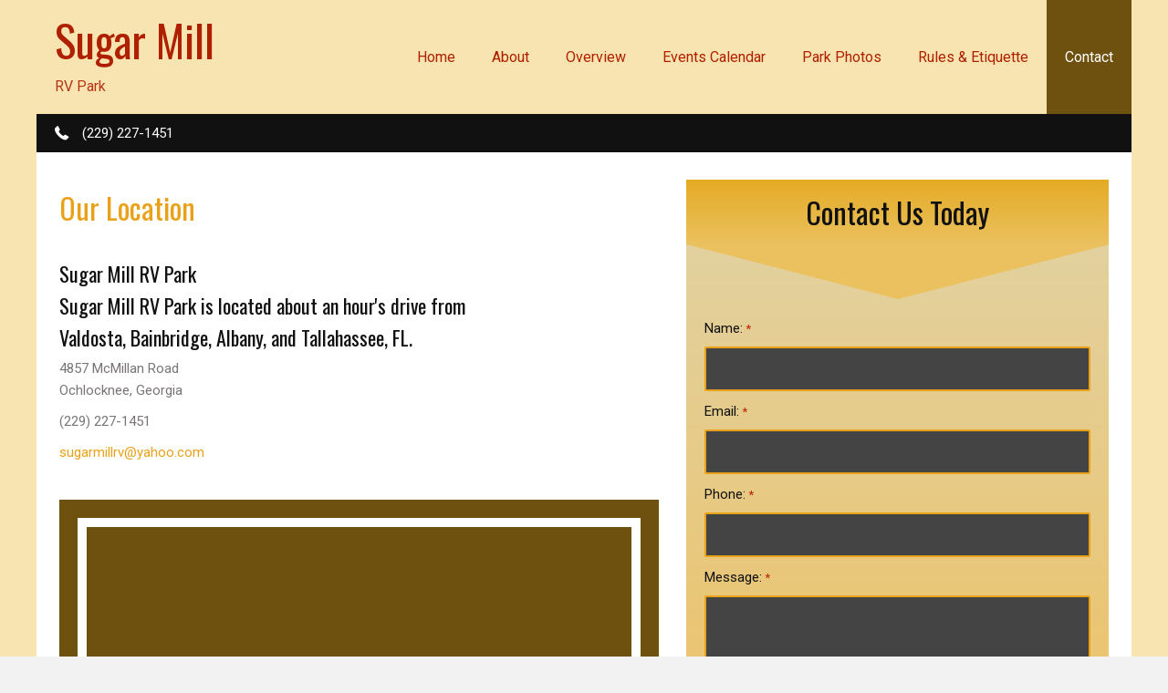

--- FILE ---
content_type: text/html; charset=UTF-8
request_url: https://sugarmillrvcampground.com/contact/
body_size: 17285
content:
<!DOCTYPE html>
<html lang="en-US">
<head>
<meta charset="UTF-8" />
<meta name='viewport' content='width=device-width, initial-scale=1.0' />
<meta http-equiv='X-UA-Compatible' content='IE=edge' />
<link rel="profile" href="https://gmpg.org/xfn/11" />
<meta name='robots' content='index, follow, max-image-preview:large, max-snippet:-1, max-video-preview:-1' />
	<style>img:is([sizes="auto" i], [sizes^="auto," i]) { contain-intrinsic-size: 3000px 1500px }</style>
	
	<!-- This site is optimized with the Yoast SEO plugin v26.7 - https://yoast.com/wordpress/plugins/seo/ -->
	<title>Contact | RV Campgrounds Sugar Mill RV Park</title>
	<meta name="description" content="Turn to us at Sugar Mill RV Park in Ochlocknee, GA if you want to have a great time with your friends and family." />
	<link rel="canonical" href="https://sugarmillrvcampground.com/contact/" />
	<meta property="og:locale" content="en_US" />
	<meta property="og:type" content="article" />
	<meta property="og:title" content="Contact | RV Campgrounds Sugar Mill RV Park" />
	<meta property="og:description" content="Turn to us at Sugar Mill RV Park in Ochlocknee, GA if you want to have a great time with your friends and family." />
	<meta property="og:url" content="https://sugarmillrvcampground.com/contact/" />
	<meta property="og:site_name" content="Sugar Mill RV Park" />
	<meta property="article:modified_time" content="2021-11-01T16:37:24+00:00" />
	<meta name="twitter:card" content="summary_large_image" />
	<script type="application/ld+json" class="yoast-schema-graph">{"@context":"https://schema.org","@graph":[{"@type":"WebPage","@id":"https://sugarmillrvcampground.com/contact/","url":"https://sugarmillrvcampground.com/contact/","name":"Contact | RV Campgrounds Sugar Mill RV Park","isPartOf":{"@id":"https://sugarmillrvcampground.com/#website"},"datePublished":"2021-10-25T19:07:28+00:00","dateModified":"2021-11-01T16:37:24+00:00","description":"Turn to us at Sugar Mill RV Park in Ochlocknee, GA if you want to have a great time with your friends and family.","breadcrumb":{"@id":"https://sugarmillrvcampground.com/contact/#breadcrumb"},"inLanguage":"en-US","potentialAction":[{"@type":"ReadAction","target":["https://sugarmillrvcampground.com/contact/"]}]},{"@type":"BreadcrumbList","@id":"https://sugarmillrvcampground.com/contact/#breadcrumb","itemListElement":[{"@type":"ListItem","position":1,"name":"Home","item":"https://sugarmillrvcampground.com/"},{"@type":"ListItem","position":2,"name":"Contact"}]},{"@type":"WebSite","@id":"https://sugarmillrvcampground.com/#website","url":"https://sugarmillrvcampground.com/","name":"Sugar Mill RV Park","description":"South Georgia&#039;s Finest and Friendliest.","potentialAction":[{"@type":"SearchAction","target":{"@type":"EntryPoint","urlTemplate":"https://sugarmillrvcampground.com/?s={search_term_string}"},"query-input":{"@type":"PropertyValueSpecification","valueRequired":true,"valueName":"search_term_string"}}],"inLanguage":"en-US"}]}</script>
	<!-- / Yoast SEO plugin. -->


<link rel='dns-prefetch' href='//cdnjs.cloudflare.com' />
<link rel='dns-prefetch' href='//fonts.googleapis.com' />
<link href='https://fonts.gstatic.com' crossorigin rel='preconnect' />
<link rel="alternate" type="application/rss+xml" title="Sugar Mill RV Park &raquo; Feed" href="https://sugarmillrvcampground.com/feed/" />
<link rel="alternate" type="application/rss+xml" title="Sugar Mill RV Park &raquo; Comments Feed" href="https://sugarmillrvcampground.com/comments/feed/" />
<link rel="preload" href="https://cdnjs.cloudflare.com/ajax/libs/foundicons/3.0.0/foundation-icons.woff" as="font" type="font/woff2" crossorigin="anonymous">
		<style>
			.lazyload,
			.lazyloading {
				max-width: 100%;
			}
		</style>
		<script>
window._wpemojiSettings = {"baseUrl":"https:\/\/s.w.org\/images\/core\/emoji\/16.0.1\/72x72\/","ext":".png","svgUrl":"https:\/\/s.w.org\/images\/core\/emoji\/16.0.1\/svg\/","svgExt":".svg","source":{"concatemoji":"https:\/\/sugarmillrvcampground.com\/wp-includes\/js\/wp-emoji-release.min.js?ver=6.8.3"}};
/*! This file is auto-generated */
!function(s,n){var o,i,e;function c(e){try{var t={supportTests:e,timestamp:(new Date).valueOf()};sessionStorage.setItem(o,JSON.stringify(t))}catch(e){}}function p(e,t,n){e.clearRect(0,0,e.canvas.width,e.canvas.height),e.fillText(t,0,0);var t=new Uint32Array(e.getImageData(0,0,e.canvas.width,e.canvas.height).data),a=(e.clearRect(0,0,e.canvas.width,e.canvas.height),e.fillText(n,0,0),new Uint32Array(e.getImageData(0,0,e.canvas.width,e.canvas.height).data));return t.every(function(e,t){return e===a[t]})}function u(e,t){e.clearRect(0,0,e.canvas.width,e.canvas.height),e.fillText(t,0,0);for(var n=e.getImageData(16,16,1,1),a=0;a<n.data.length;a++)if(0!==n.data[a])return!1;return!0}function f(e,t,n,a){switch(t){case"flag":return n(e,"\ud83c\udff3\ufe0f\u200d\u26a7\ufe0f","\ud83c\udff3\ufe0f\u200b\u26a7\ufe0f")?!1:!n(e,"\ud83c\udde8\ud83c\uddf6","\ud83c\udde8\u200b\ud83c\uddf6")&&!n(e,"\ud83c\udff4\udb40\udc67\udb40\udc62\udb40\udc65\udb40\udc6e\udb40\udc67\udb40\udc7f","\ud83c\udff4\u200b\udb40\udc67\u200b\udb40\udc62\u200b\udb40\udc65\u200b\udb40\udc6e\u200b\udb40\udc67\u200b\udb40\udc7f");case"emoji":return!a(e,"\ud83e\udedf")}return!1}function g(e,t,n,a){var r="undefined"!=typeof WorkerGlobalScope&&self instanceof WorkerGlobalScope?new OffscreenCanvas(300,150):s.createElement("canvas"),o=r.getContext("2d",{willReadFrequently:!0}),i=(o.textBaseline="top",o.font="600 32px Arial",{});return e.forEach(function(e){i[e]=t(o,e,n,a)}),i}function t(e){var t=s.createElement("script");t.src=e,t.defer=!0,s.head.appendChild(t)}"undefined"!=typeof Promise&&(o="wpEmojiSettingsSupports",i=["flag","emoji"],n.supports={everything:!0,everythingExceptFlag:!0},e=new Promise(function(e){s.addEventListener("DOMContentLoaded",e,{once:!0})}),new Promise(function(t){var n=function(){try{var e=JSON.parse(sessionStorage.getItem(o));if("object"==typeof e&&"number"==typeof e.timestamp&&(new Date).valueOf()<e.timestamp+604800&&"object"==typeof e.supportTests)return e.supportTests}catch(e){}return null}();if(!n){if("undefined"!=typeof Worker&&"undefined"!=typeof OffscreenCanvas&&"undefined"!=typeof URL&&URL.createObjectURL&&"undefined"!=typeof Blob)try{var e="postMessage("+g.toString()+"("+[JSON.stringify(i),f.toString(),p.toString(),u.toString()].join(",")+"));",a=new Blob([e],{type:"text/javascript"}),r=new Worker(URL.createObjectURL(a),{name:"wpTestEmojiSupports"});return void(r.onmessage=function(e){c(n=e.data),r.terminate(),t(n)})}catch(e){}c(n=g(i,f,p,u))}t(n)}).then(function(e){for(var t in e)n.supports[t]=e[t],n.supports.everything=n.supports.everything&&n.supports[t],"flag"!==t&&(n.supports.everythingExceptFlag=n.supports.everythingExceptFlag&&n.supports[t]);n.supports.everythingExceptFlag=n.supports.everythingExceptFlag&&!n.supports.flag,n.DOMReady=!1,n.readyCallback=function(){n.DOMReady=!0}}).then(function(){return e}).then(function(){var e;n.supports.everything||(n.readyCallback(),(e=n.source||{}).concatemoji?t(e.concatemoji):e.wpemoji&&e.twemoji&&(t(e.twemoji),t(e.wpemoji)))}))}((window,document),window._wpemojiSettings);
</script>
<style id='wp-emoji-styles-inline-css'>

	img.wp-smiley, img.emoji {
		display: inline !important;
		border: none !important;
		box-shadow: none !important;
		height: 1em !important;
		width: 1em !important;
		margin: 0 0.07em !important;
		vertical-align: -0.1em !important;
		background: none !important;
		padding: 0 !important;
	}
</style>
<link rel='stylesheet' id='wp-block-library-css' href='https://sugarmillrvcampground.com/wp-includes/css/dist/block-library/style.min.css?ver=6.8.3' media='all' />
<style id='wp-block-library-theme-inline-css'>
.wp-block-audio :where(figcaption){color:#555;font-size:13px;text-align:center}.is-dark-theme .wp-block-audio :where(figcaption){color:#ffffffa6}.wp-block-audio{margin:0 0 1em}.wp-block-code{border:1px solid #ccc;border-radius:4px;font-family:Menlo,Consolas,monaco,monospace;padding:.8em 1em}.wp-block-embed :where(figcaption){color:#555;font-size:13px;text-align:center}.is-dark-theme .wp-block-embed :where(figcaption){color:#ffffffa6}.wp-block-embed{margin:0 0 1em}.blocks-gallery-caption{color:#555;font-size:13px;text-align:center}.is-dark-theme .blocks-gallery-caption{color:#ffffffa6}:root :where(.wp-block-image figcaption){color:#555;font-size:13px;text-align:center}.is-dark-theme :root :where(.wp-block-image figcaption){color:#ffffffa6}.wp-block-image{margin:0 0 1em}.wp-block-pullquote{border-bottom:4px solid;border-top:4px solid;color:currentColor;margin-bottom:1.75em}.wp-block-pullquote cite,.wp-block-pullquote footer,.wp-block-pullquote__citation{color:currentColor;font-size:.8125em;font-style:normal;text-transform:uppercase}.wp-block-quote{border-left:.25em solid;margin:0 0 1.75em;padding-left:1em}.wp-block-quote cite,.wp-block-quote footer{color:currentColor;font-size:.8125em;font-style:normal;position:relative}.wp-block-quote:where(.has-text-align-right){border-left:none;border-right:.25em solid;padding-left:0;padding-right:1em}.wp-block-quote:where(.has-text-align-center){border:none;padding-left:0}.wp-block-quote.is-large,.wp-block-quote.is-style-large,.wp-block-quote:where(.is-style-plain){border:none}.wp-block-search .wp-block-search__label{font-weight:700}.wp-block-search__button{border:1px solid #ccc;padding:.375em .625em}:where(.wp-block-group.has-background){padding:1.25em 2.375em}.wp-block-separator.has-css-opacity{opacity:.4}.wp-block-separator{border:none;border-bottom:2px solid;margin-left:auto;margin-right:auto}.wp-block-separator.has-alpha-channel-opacity{opacity:1}.wp-block-separator:not(.is-style-wide):not(.is-style-dots){width:100px}.wp-block-separator.has-background:not(.is-style-dots){border-bottom:none;height:1px}.wp-block-separator.has-background:not(.is-style-wide):not(.is-style-dots){height:2px}.wp-block-table{margin:0 0 1em}.wp-block-table td,.wp-block-table th{word-break:normal}.wp-block-table :where(figcaption){color:#555;font-size:13px;text-align:center}.is-dark-theme .wp-block-table :where(figcaption){color:#ffffffa6}.wp-block-video :where(figcaption){color:#555;font-size:13px;text-align:center}.is-dark-theme .wp-block-video :where(figcaption){color:#ffffffa6}.wp-block-video{margin:0 0 1em}:root :where(.wp-block-template-part.has-background){margin-bottom:0;margin-top:0;padding:1.25em 2.375em}
</style>
<style id='classic-theme-styles-inline-css'>
/*! This file is auto-generated */
.wp-block-button__link{color:#fff;background-color:#32373c;border-radius:9999px;box-shadow:none;text-decoration:none;padding:calc(.667em + 2px) calc(1.333em + 2px);font-size:1.125em}.wp-block-file__button{background:#32373c;color:#fff;text-decoration:none}
</style>
<style id='global-styles-inline-css'>
:root{--wp--preset--aspect-ratio--square: 1;--wp--preset--aspect-ratio--4-3: 4/3;--wp--preset--aspect-ratio--3-4: 3/4;--wp--preset--aspect-ratio--3-2: 3/2;--wp--preset--aspect-ratio--2-3: 2/3;--wp--preset--aspect-ratio--16-9: 16/9;--wp--preset--aspect-ratio--9-16: 9/16;--wp--preset--color--black: #000000;--wp--preset--color--cyan-bluish-gray: #abb8c3;--wp--preset--color--white: #ffffff;--wp--preset--color--pale-pink: #f78da7;--wp--preset--color--vivid-red: #cf2e2e;--wp--preset--color--luminous-vivid-orange: #ff6900;--wp--preset--color--luminous-vivid-amber: #fcb900;--wp--preset--color--light-green-cyan: #7bdcb5;--wp--preset--color--vivid-green-cyan: #00d084;--wp--preset--color--pale-cyan-blue: #8ed1fc;--wp--preset--color--vivid-cyan-blue: #0693e3;--wp--preset--color--vivid-purple: #9b51e0;--wp--preset--gradient--vivid-cyan-blue-to-vivid-purple: linear-gradient(135deg,rgba(6,147,227,1) 0%,rgb(155,81,224) 100%);--wp--preset--gradient--light-green-cyan-to-vivid-green-cyan: linear-gradient(135deg,rgb(122,220,180) 0%,rgb(0,208,130) 100%);--wp--preset--gradient--luminous-vivid-amber-to-luminous-vivid-orange: linear-gradient(135deg,rgba(252,185,0,1) 0%,rgba(255,105,0,1) 100%);--wp--preset--gradient--luminous-vivid-orange-to-vivid-red: linear-gradient(135deg,rgba(255,105,0,1) 0%,rgb(207,46,46) 100%);--wp--preset--gradient--very-light-gray-to-cyan-bluish-gray: linear-gradient(135deg,rgb(238,238,238) 0%,rgb(169,184,195) 100%);--wp--preset--gradient--cool-to-warm-spectrum: linear-gradient(135deg,rgb(74,234,220) 0%,rgb(151,120,209) 20%,rgb(207,42,186) 40%,rgb(238,44,130) 60%,rgb(251,105,98) 80%,rgb(254,248,76) 100%);--wp--preset--gradient--blush-light-purple: linear-gradient(135deg,rgb(255,206,236) 0%,rgb(152,150,240) 100%);--wp--preset--gradient--blush-bordeaux: linear-gradient(135deg,rgb(254,205,165) 0%,rgb(254,45,45) 50%,rgb(107,0,62) 100%);--wp--preset--gradient--luminous-dusk: linear-gradient(135deg,rgb(255,203,112) 0%,rgb(199,81,192) 50%,rgb(65,88,208) 100%);--wp--preset--gradient--pale-ocean: linear-gradient(135deg,rgb(255,245,203) 0%,rgb(182,227,212) 50%,rgb(51,167,181) 100%);--wp--preset--gradient--electric-grass: linear-gradient(135deg,rgb(202,248,128) 0%,rgb(113,206,126) 100%);--wp--preset--gradient--midnight: linear-gradient(135deg,rgb(2,3,129) 0%,rgb(40,116,252) 100%);--wp--preset--font-size--small: 13px;--wp--preset--font-size--medium: 20px;--wp--preset--font-size--large: 36px;--wp--preset--font-size--x-large: 42px;--wp--preset--spacing--20: 0.44rem;--wp--preset--spacing--30: 0.67rem;--wp--preset--spacing--40: 1rem;--wp--preset--spacing--50: 1.5rem;--wp--preset--spacing--60: 2.25rem;--wp--preset--spacing--70: 3.38rem;--wp--preset--spacing--80: 5.06rem;--wp--preset--shadow--natural: 6px 6px 9px rgba(0, 0, 0, 0.2);--wp--preset--shadow--deep: 12px 12px 50px rgba(0, 0, 0, 0.4);--wp--preset--shadow--sharp: 6px 6px 0px rgba(0, 0, 0, 0.2);--wp--preset--shadow--outlined: 6px 6px 0px -3px rgba(255, 255, 255, 1), 6px 6px rgba(0, 0, 0, 1);--wp--preset--shadow--crisp: 6px 6px 0px rgba(0, 0, 0, 1);}:where(.is-layout-flex){gap: 0.5em;}:where(.is-layout-grid){gap: 0.5em;}body .is-layout-flex{display: flex;}.is-layout-flex{flex-wrap: wrap;align-items: center;}.is-layout-flex > :is(*, div){margin: 0;}body .is-layout-grid{display: grid;}.is-layout-grid > :is(*, div){margin: 0;}:where(.wp-block-columns.is-layout-flex){gap: 2em;}:where(.wp-block-columns.is-layout-grid){gap: 2em;}:where(.wp-block-post-template.is-layout-flex){gap: 1.25em;}:where(.wp-block-post-template.is-layout-grid){gap: 1.25em;}.has-black-color{color: var(--wp--preset--color--black) !important;}.has-cyan-bluish-gray-color{color: var(--wp--preset--color--cyan-bluish-gray) !important;}.has-white-color{color: var(--wp--preset--color--white) !important;}.has-pale-pink-color{color: var(--wp--preset--color--pale-pink) !important;}.has-vivid-red-color{color: var(--wp--preset--color--vivid-red) !important;}.has-luminous-vivid-orange-color{color: var(--wp--preset--color--luminous-vivid-orange) !important;}.has-luminous-vivid-amber-color{color: var(--wp--preset--color--luminous-vivid-amber) !important;}.has-light-green-cyan-color{color: var(--wp--preset--color--light-green-cyan) !important;}.has-vivid-green-cyan-color{color: var(--wp--preset--color--vivid-green-cyan) !important;}.has-pale-cyan-blue-color{color: var(--wp--preset--color--pale-cyan-blue) !important;}.has-vivid-cyan-blue-color{color: var(--wp--preset--color--vivid-cyan-blue) !important;}.has-vivid-purple-color{color: var(--wp--preset--color--vivid-purple) !important;}.has-black-background-color{background-color: var(--wp--preset--color--black) !important;}.has-cyan-bluish-gray-background-color{background-color: var(--wp--preset--color--cyan-bluish-gray) !important;}.has-white-background-color{background-color: var(--wp--preset--color--white) !important;}.has-pale-pink-background-color{background-color: var(--wp--preset--color--pale-pink) !important;}.has-vivid-red-background-color{background-color: var(--wp--preset--color--vivid-red) !important;}.has-luminous-vivid-orange-background-color{background-color: var(--wp--preset--color--luminous-vivid-orange) !important;}.has-luminous-vivid-amber-background-color{background-color: var(--wp--preset--color--luminous-vivid-amber) !important;}.has-light-green-cyan-background-color{background-color: var(--wp--preset--color--light-green-cyan) !important;}.has-vivid-green-cyan-background-color{background-color: var(--wp--preset--color--vivid-green-cyan) !important;}.has-pale-cyan-blue-background-color{background-color: var(--wp--preset--color--pale-cyan-blue) !important;}.has-vivid-cyan-blue-background-color{background-color: var(--wp--preset--color--vivid-cyan-blue) !important;}.has-vivid-purple-background-color{background-color: var(--wp--preset--color--vivid-purple) !important;}.has-black-border-color{border-color: var(--wp--preset--color--black) !important;}.has-cyan-bluish-gray-border-color{border-color: var(--wp--preset--color--cyan-bluish-gray) !important;}.has-white-border-color{border-color: var(--wp--preset--color--white) !important;}.has-pale-pink-border-color{border-color: var(--wp--preset--color--pale-pink) !important;}.has-vivid-red-border-color{border-color: var(--wp--preset--color--vivid-red) !important;}.has-luminous-vivid-orange-border-color{border-color: var(--wp--preset--color--luminous-vivid-orange) !important;}.has-luminous-vivid-amber-border-color{border-color: var(--wp--preset--color--luminous-vivid-amber) !important;}.has-light-green-cyan-border-color{border-color: var(--wp--preset--color--light-green-cyan) !important;}.has-vivid-green-cyan-border-color{border-color: var(--wp--preset--color--vivid-green-cyan) !important;}.has-pale-cyan-blue-border-color{border-color: var(--wp--preset--color--pale-cyan-blue) !important;}.has-vivid-cyan-blue-border-color{border-color: var(--wp--preset--color--vivid-cyan-blue) !important;}.has-vivid-purple-border-color{border-color: var(--wp--preset--color--vivid-purple) !important;}.has-vivid-cyan-blue-to-vivid-purple-gradient-background{background: var(--wp--preset--gradient--vivid-cyan-blue-to-vivid-purple) !important;}.has-light-green-cyan-to-vivid-green-cyan-gradient-background{background: var(--wp--preset--gradient--light-green-cyan-to-vivid-green-cyan) !important;}.has-luminous-vivid-amber-to-luminous-vivid-orange-gradient-background{background: var(--wp--preset--gradient--luminous-vivid-amber-to-luminous-vivid-orange) !important;}.has-luminous-vivid-orange-to-vivid-red-gradient-background{background: var(--wp--preset--gradient--luminous-vivid-orange-to-vivid-red) !important;}.has-very-light-gray-to-cyan-bluish-gray-gradient-background{background: var(--wp--preset--gradient--very-light-gray-to-cyan-bluish-gray) !important;}.has-cool-to-warm-spectrum-gradient-background{background: var(--wp--preset--gradient--cool-to-warm-spectrum) !important;}.has-blush-light-purple-gradient-background{background: var(--wp--preset--gradient--blush-light-purple) !important;}.has-blush-bordeaux-gradient-background{background: var(--wp--preset--gradient--blush-bordeaux) !important;}.has-luminous-dusk-gradient-background{background: var(--wp--preset--gradient--luminous-dusk) !important;}.has-pale-ocean-gradient-background{background: var(--wp--preset--gradient--pale-ocean) !important;}.has-electric-grass-gradient-background{background: var(--wp--preset--gradient--electric-grass) !important;}.has-midnight-gradient-background{background: var(--wp--preset--gradient--midnight) !important;}.has-small-font-size{font-size: var(--wp--preset--font-size--small) !important;}.has-medium-font-size{font-size: var(--wp--preset--font-size--medium) !important;}.has-large-font-size{font-size: var(--wp--preset--font-size--large) !important;}.has-x-large-font-size{font-size: var(--wp--preset--font-size--x-large) !important;}
:where(.wp-block-post-template.is-layout-flex){gap: 1.25em;}:where(.wp-block-post-template.is-layout-grid){gap: 1.25em;}
:where(.wp-block-columns.is-layout-flex){gap: 2em;}:where(.wp-block-columns.is-layout-grid){gap: 2em;}
:root :where(.wp-block-pullquote){font-size: 1.5em;line-height: 1.6;}
</style>
<link rel='stylesheet' id='fl-builder-layout-24-css' href='https://sugarmillrvcampground.com/wp-content/uploads/bb-plugin/cache/24-layout.css?ver=879c30d62952f2799ba40de46b20559a' media='all' />
<link rel='stylesheet' id='wp-components-css' href='https://sugarmillrvcampground.com/wp-includes/css/dist/components/style.min.css?ver=6.8.3' media='all' />
<link rel='stylesheet' id='godaddy-styles-css' href='https://sugarmillrvcampground.com/wp-content/mu-plugins/vendor/wpex/godaddy-launch/includes/Dependencies/GoDaddy/Styles/build/latest.css?ver=2.0.2' media='all' />
<link rel='stylesheet' id='foundation-icons-css' href='https://cdnjs.cloudflare.com/ajax/libs/foundicons/3.0.0/foundation-icons.css?ver=2.5.3.1' media='all' />
<link rel='stylesheet' id='fl-builder-layout-bundle-c56b6f8b156cc9c7512e60c37999914b-css' href='https://sugarmillrvcampground.com/wp-content/uploads/bb-plugin/cache/c56b6f8b156cc9c7512e60c37999914b-layout-bundle.css?ver=2.5.3.1-1.4.1.2' media='all' />
<link rel='stylesheet' id='gd-core-css' href='https://sugarmillrvcampground.com/wp-content/plugins/pws-core/public/css/GD-cORe-public.css?ver=4.0.0' media='all' />
<link rel='stylesheet' id='font-awesome-5-css' href='https://sugarmillrvcampground.com/wp-content/plugins/bb-plugin/fonts/fontawesome/5.15.4/css/all.min.css?ver=2.5.3.1' media='all' />
<link rel='stylesheet' id='jquery-magnificpopup-css' href='https://sugarmillrvcampground.com/wp-content/plugins/bb-plugin/css/jquery.magnificpopup.min.css?ver=2.5.3.1' media='all' />
<link rel='stylesheet' id='base-css' href='https://sugarmillrvcampground.com/wp-content/themes/bb-theme/css/base.min.css?ver=1.7.11' media='all' />
<link rel='stylesheet' id='fl-automator-skin-css' href='https://sugarmillrvcampground.com/wp-content/uploads/bb-theme/skin-62719552bd427.css?ver=1.7.11' media='all' />
<link rel='stylesheet' id='pp-animate-css' href='https://sugarmillrvcampground.com/wp-content/plugins/bbpowerpack/assets/css/animate.min.css?ver=3.5.1' media='all' />
<link rel='stylesheet' id='fl-builder-google-fonts-d91b275ebc58d088395e00db0105c6ed-css' href='//fonts.googleapis.com/css?family=Roboto%3A400%2C300%2C700%7COswald%3A400&#038;ver=6.8.3' media='all' />
<script src="https://sugarmillrvcampground.com/wp-includes/js/jquery/jquery.min.js?ver=3.7.1" id="jquery-core-js"></script>
<script src="https://sugarmillrvcampground.com/wp-includes/js/jquery/jquery-migrate.min.js?ver=3.4.1" id="jquery-migrate-js"></script>
<script src="https://sugarmillrvcampground.com/wp-includes/js/imagesloaded.min.js?ver=6.8.3" id="imagesloaded-js"></script>
<script src="https://sugarmillrvcampground.com/wp-content/plugins/pws-core/public/js/GD-cORe-public.js?ver=4.0.0" id="gd-core-js"></script>
<script id="smush-lazy-load-js-before">
var smushLazyLoadOptions = {"autoResizingEnabled":false,"autoResizeOptions":{"precision":5,"skipAutoWidth":true}};
</script>
<script src="https://sugarmillrvcampground.com/wp-content/plugins/wp-smush-pro/app/assets/js/smush-lazy-load.min.js?ver=3.23.1" id="smush-lazy-load-js"></script>
<link rel="https://api.w.org/" href="https://sugarmillrvcampground.com/wp-json/" /><link rel="alternate" title="JSON" type="application/json" href="https://sugarmillrvcampground.com/wp-json/wp/v2/pages/24" /><link rel="EditURI" type="application/rsd+xml" title="RSD" href="https://sugarmillrvcampground.com/xmlrpc.php?rsd" />
<link rel='shortlink' href='https://sugarmillrvcampground.com/?p=24' />
<link rel="alternate" title="oEmbed (JSON)" type="application/json+oembed" href="https://sugarmillrvcampground.com/wp-json/oembed/1.0/embed?url=https%3A%2F%2Fsugarmillrvcampground.com%2Fcontact%2F" />
<link rel="alternate" title="oEmbed (XML)" type="text/xml+oembed" href="https://sugarmillrvcampground.com/wp-json/oembed/1.0/embed?url=https%3A%2F%2Fsugarmillrvcampground.com%2Fcontact%2F&#038;format=xml" />
		<script>
			var bb_powerpack = {
				ajaxurl: 'https://sugarmillrvcampground.com/wp-admin/admin-ajax.php'
			};
		</script>
				<script>
			document.documentElement.className = document.documentElement.className.replace('no-js', 'js');
		</script>
		<link rel="icon" href="https://sugarmillrvcampground.com/wp-content/uploads/2021/10/favico-150x150.png" sizes="32x32" />
<link rel="icon" href="https://sugarmillrvcampground.com/wp-content/uploads/2021/10/favico.png" sizes="192x192" />
<link rel="apple-touch-icon" href="https://sugarmillrvcampground.com/wp-content/uploads/2021/10/favico.png" />
<meta name="msapplication-TileImage" content="https://sugarmillrvcampground.com/wp-content/uploads/2021/10/favico.png" />
		<style id="wp-custom-css">
			/* Backup on Media Library - CSS Backup 11-2-21.txt */
.lb-code {display: inline-block;}.fl-builder-content {background-color: #f8e4b1;}.image_white-border_shadow .fl-photo-content {border: 5px #fff solid;-webkit-box-shadow: 0 2px 7px rgb(50 50 50 / 60%);-moz-box-shadow: 0 2px 7px rgba(50,50,50,0.6);box-shadow: 0 2px 7px rgb(50 50 50 / 60%);}img {image-rendering: -moz-crisp-edges;image-rendering: -o-crisp-edges;image-rendering: -webkit-optimize-contrast;image-rendering: optimize-contrast;-ms-interpolation-mode: nearest-neighbor;}.gform_wrapper textarea {resize: vertical;}.gform_required_legend {display: none;}.checkbox_email-updates label {font-weight: normal;color: #111111;}.checkbox_email-updates .gfield_checkbox {margin-top: -10px;}.for-more-info_gform .gform_button, .button_darker a:hover {background: #dc941b !important;background: -moz-linear-gradient(top,#dc941b 0,#986613 100%) !important;background: -webkit-gradient(linear,left top,left bottom,color-stop(0%,#dc941b),color-stop(100%,#986613)) !important;background: -webkit-linear-gradient(top,#dc941b 0,#986613 100%) !important;background: -o-linear-gradient(top,#dc941b 0,#986613 100%) !important;background: -ms-linear-gradient(top,#dc941b 0,#986613 100%) !important;background: linear-gradient(to bottom,#dc941b 0,#986613 100%) !important;border: 0px solid !important;}.for-more-info_gform .gform_button:hover, .button_darker a:hover {text-decoration: underline !important;}.for-more-info_gform .gform_fields {grid-row-gap: 10px !important;}@media screen and (min-width: 481px) {.home-h1_col {animation: homeHeadingTransition 0.6s ease-out;bottom: 0;right: 0;left: 0;position: absolute;z-index: 3;background-color: rgba(220,148,27,0.5);opacity: 1;}}@keyframes homeHeadingTransition {0% {opacity: 0.2;}100% {opacity: 1;}}.body-text_align_justify p {text-align: justify;}.push-item_above {margin-top: auto;}.push-item_above a:hover {background: -webkit-linear-gradient( 270deg, rgb(237,194,102) 0%, rgb(220,148,27) 100%) !important;background: -o-linear-gradient(270deg, rgb(237,194,102) 0%, rgb(220,148,27) 100%) !important;background: -ms-linear-gradient(270deg, rgb(237,194,102) 0%, rgb(220,148,27) 100%) !important;background: -moz-linear-gradient(270deg, rgb(237,194,102) 0%, rgb(220,148,27) 100%) !important;background: linear-gradient( 180deg, rgb(237,194,102) 0%, rgb(220,148,27) 100%) !important;border: 0px solid !important;}.push-item_above a:hover span {text-decoration: underline;}.for-more-info_heading h2 span {width: 100%;background: -moz-linear-gradient(top,rgba(228,171,36,1) 0,rgba(235,193,95,1) 100%);background: -webkit-gradient(linear,left top,left bottom,color-stop(0%,rgba(228,171,36,1)),color-stop(100%,rgba(235,193,95,1)));background: -webkit-linear-gradient(top,rgba(228,171,36,1) 0,rgba(235,193,95,1) 100%);background: -o-linear-gradient(top,rgba(228,171,36,1) 0,rgba(235,193,95,1) 100%);background: -ms-linear-gradient(top,rgba(228,171,36,1) 0,rgba(235,193,95,1) 100%);background: linear-gradient(to bottom,rgba(228,171,36,1) 0,rgba(235,193,95,1) 100%);}.for-more-info_heading:after {content: "";width: 0;height: 0;border-style: solid;border-width: 60px 158px 0px 158px;border-color: #EBC15F transparent transparent transparent;}.equalize_gallery_height .pp-gallery-img {height: 175px;-o-object-fit: cover;object-fit: cover;}.mail-contact_hover:hover {text-decoration: underline !important;}.contact-us-today_shape:after {border-width: 60px 232px 0px 232px;}@media screen and (min-width: 769px) {.header_nav-menu a {height: 100vh;display: flex;max-height: 125px;justify-content: center;flex-direction: column;}}@media only screen and (max-width: 1440px) and (min-width: 769px) {}@media only screen and (max-width: 768px) {.hero_slide-show_row .fl-row-content {max-width: 768px;}.for-more-info_heading:after {border-width: 83px 343px 0px 343px;}}@media screen and (max-width: 480px) {.hero_slide-show_row .fl-row-content {max-width: 480px;}.home-h1_col {background: rgba(220,148,27,1);}.remove_bank-space {display: none;}.for-more-info_heading:after {border-width: 80px 218px 0px 218px;}.hero-mobile_slideshow .pp-image-carousel {cursor: default !important;pointer-events: none !important;}.equalize_gallery_height .pp-gallery-img {height: 240px;margin-bottom: 10px;}}@media only screen and (max-width: 375px) {.hero_slide-show_row .fl-row-content {max-width: 375px;}.for-more-info_heading:after {border-width: 70px 168px 0px 168px;}.hero_slide-show_row .fl-row-content-wrap {min-height: 281px;}.hero-mobile_slideshow .pp-image-carousel {height: 205px;}@media only screen and (max-width: 360px) {.hero_slide-show_row .fl-row-content {max-width: 360px;}.for-more-info_heading:after {border-width: 80px 218px 0px 218px;}}@media only screen and (max-width: 320px) {.hero_slide-show_row .fl-row-content {max-width: 320px;}}		</style>
		</head>
<body class="wp-singular page-template-default page page-id-24 wp-theme-bb-theme fl-builder fl-theme-builder-header fl-theme-builder-header-site-header fl-theme-builder-footer fl-theme-builder-footer-site-footer fl-framework-base fl-preset-default fl-full-width fl-scroll-to-top fl-search-active" itemscope="itemscope" itemtype="https://schema.org/WebPage">
<a aria-label="Skip to content" class="fl-screen-reader-text" href="#fl-main-content">Skip to content</a><div class="fl-page">
	<header class="fl-builder-content fl-builder-content-4 fl-builder-global-templates-locked" data-post-id="4" data-type="header" data-sticky="0" data-sticky-on="" data-sticky-breakpoint="medium" data-shrink="0" data-overlay="0" data-overlay-bg="transparent" data-shrink-image-height="50px" itemscope="itemscope" itemtype="http://schema.org/WPHeader"><div class="fl-row fl-row-full-width fl-row-bg-color fl-node-611d9d79b2797 headmain" data-node="611d9d79b2797">
	<div class="fl-row-content-wrap">
		<div class="uabb-row-separator uabb-top-row-separator" >
</div>
						<div class="fl-row-content fl-row-fixed-width fl-node-content">
		
<div class="fl-col-group fl-node-611d9d79b279b fl-col-group-equal-height fl-col-group-align-center fl-col-group-custom-width" data-node="611d9d79b279b">
			<div class="fl-col fl-node-611d9d79b279e fl-col-small fl-col-small-full-width" data-node="611d9d79b279e">
	<div class="fl-col-content fl-node-content">
	<div class="fl-module fl-module-pp-heading fl-node-617ac1f8d9f02" data-node="617ac1f8d9f02">
	<div class="fl-module-content fl-node-content">
		<div class="pp-heading-content">
		<div class="pp-heading  pp-left">

		<h3 class="heading-title">

							<a class="pp-heading-link"
					href="https://sugarmillrvcampground.com"
					target="_self"
										>
			
			<span class="title-text pp-primary-title">Sugar Mill</span>
											<span class="title-text pp-secondary-title">RV Park</span>
			
							</a>
			
		</h3>

	</div>
				<div class="pp-sub-heading">
			<p><!--more--></p>		</div>
	
	</div>
	</div>
</div>
	</div>
</div>
			<div class="fl-col fl-node-611d9d79b279f" data-node="611d9d79b279f">
	<div class="fl-col-content fl-node-content">
	<div class="fl-module fl-module-pp-advanced-menu fl-node-611d9d79b279d header_nav-menu" data-node="611d9d79b279d">
	<div class="fl-module-content fl-node-content">
		<div class="pp-advanced-menu pp-advanced-menu-accordion-collapse pp-menu-default pp-menu-align-right">
   	   	<div class="pp-clear"></div>
	<nav class="pp-menu-nav" aria-label="Main Menu" itemscope="itemscope" itemtype="https://schema.org/SiteNavigationElement">
		
		<ul id="menu-main-menu" class="menu pp-advanced-menu-horizontal pp-toggle-arrows"><li id="menu-item-13" class="menu-item menu-item-type-post_type menu-item-object-page menu-item-home"><a href="https://sugarmillrvcampground.com/" tabindex="0" role="link"><span class="menu-item-text">Home</span></a></li><li id="menu-item-15" class="menu-item menu-item-type-post_type menu-item-object-page"><a href="https://sugarmillrvcampground.com/about/" tabindex="0" role="link"><span class="menu-item-text">About</span></a></li><li id="menu-item-17" class="menu-item menu-item-type-post_type menu-item-object-page"><a href="https://sugarmillrvcampground.com/overview/" tabindex="0" role="link"><span class="menu-item-text">Overview</span></a></li><li id="menu-item-19" class="menu-item menu-item-type-post_type menu-item-object-page"><a href="https://sugarmillrvcampground.com/events-calendar/" tabindex="0" role="link"><span class="menu-item-text">Events Calendar</span></a></li><li id="menu-item-21" class="menu-item menu-item-type-post_type menu-item-object-page"><a href="https://sugarmillrvcampground.com/park-photos/" tabindex="0" role="link"><span class="menu-item-text">Park Photos</span></a></li><li id="menu-item-23" class="menu-item menu-item-type-post_type menu-item-object-page"><a href="https://sugarmillrvcampground.com/rules-etiquette/" tabindex="0" role="link"><span class="menu-item-text">Rules &#038; Etiquette</span></a></li><li id="menu-item-25" class="menu-item menu-item-type-post_type menu-item-object-page current-menu-item page_item page-item-24 current_page_item"><a href="https://sugarmillrvcampground.com/contact/" aria-current="page" tabindex="0" role="link"><span class="menu-item-text">Contact</span></a></li></ul>
			</nav>
</div>
			<div class="pp-advanced-menu-mobile-toggle hamburger">
				<div class="pp-hamburger" tabindex="0" role="button" aria-label="Menu"><div class="pp-hamburger-box"><div class="pp-hamburger-inner"></div></div></div>			</div>
			<div class="pp-advanced-menu pp-advanced-menu-accordion-collapse off-canvas">
	<div class="pp-clear"></div>
	<nav class="pp-menu-nav pp-off-canvas-menu pp-menu-right" aria-label="Main Menu" itemscope="itemscope" itemtype="https://schema.org/SiteNavigationElement">
		<a href="javascript:void(0)" class="pp-menu-close-btn" aria-label="Close the menu" role="button">×</a>

		
		<ul id="menu-main-menu-1" class="menu pp-advanced-menu-horizontal pp-toggle-arrows"><li id="menu-item-13" class="menu-item menu-item-type-post_type menu-item-object-page menu-item-home"><a href="https://sugarmillrvcampground.com/" tabindex="0" role="link"><span class="menu-item-text">Home</span></a></li><li id="menu-item-15" class="menu-item menu-item-type-post_type menu-item-object-page"><a href="https://sugarmillrvcampground.com/about/" tabindex="0" role="link"><span class="menu-item-text">About</span></a></li><li id="menu-item-17" class="menu-item menu-item-type-post_type menu-item-object-page"><a href="https://sugarmillrvcampground.com/overview/" tabindex="0" role="link"><span class="menu-item-text">Overview</span></a></li><li id="menu-item-19" class="menu-item menu-item-type-post_type menu-item-object-page"><a href="https://sugarmillrvcampground.com/events-calendar/" tabindex="0" role="link"><span class="menu-item-text">Events Calendar</span></a></li><li id="menu-item-21" class="menu-item menu-item-type-post_type menu-item-object-page"><a href="https://sugarmillrvcampground.com/park-photos/" tabindex="0" role="link"><span class="menu-item-text">Park Photos</span></a></li><li id="menu-item-23" class="menu-item menu-item-type-post_type menu-item-object-page"><a href="https://sugarmillrvcampground.com/rules-etiquette/" tabindex="0" role="link"><span class="menu-item-text">Rules &#038; Etiquette</span></a></li><li id="menu-item-25" class="menu-item menu-item-type-post_type menu-item-object-page current-menu-item page_item page-item-24 current_page_item"><a href="https://sugarmillrvcampground.com/contact/" aria-current="page" tabindex="0" role="link"><span class="menu-item-text">Contact</span></a></li></ul>
			</nav>
</div>
	</div>
</div>
	</div>
</div>
	</div>
		</div>
	</div>
</div>
<div class="fl-row fl-row-fixed-width fl-row-bg-color fl-node-617ad2ff74281" data-node="617ad2ff74281">
	<div class="fl-row-content-wrap">
		<div class="uabb-row-separator uabb-top-row-separator" >
</div>
						<div class="fl-row-content fl-row-fixed-width fl-node-content">
		
<div class="fl-col-group fl-node-617ad2ff79b61" data-node="617ad2ff79b61">
			<div class="fl-col fl-node-617ad31a407da" data-node="617ad31a407da">
	<div class="fl-col-content fl-node-content">
	<div class="fl-module fl-module-icon fl-node-617ad31a40638" data-node="617ad31a40638">
	<div class="fl-module-content fl-node-content">
		<div class="fl-icon-wrap">
	<span class="fl-icon">
				<i class="fi-telephone" aria-hidden="true"></i>
					</span>
			<div id="fl-icon-text-617ad31a40638" class="fl-icon-text fl-icon-text-wrap">
						<p><a href="tel:+12292271451">(229) 227-1451</a></p>					</div>
	</div>
	</div>
</div>
	</div>
</div>
	</div>
		</div>
	</div>
</div>
</header><div class="uabb-js-breakpoint" style="display: none;"></div>	<div id="fl-main-content" class="fl-page-content" itemprop="mainContentOfPage" role="main">

		
<div class="fl-content-full container">
	<div class="row">
		<div class="fl-content col-md-12">
			<article class="fl-post post-24 page type-page status-publish hentry" id="fl-post-24" itemscope="itemscope" itemtype="https://schema.org/CreativeWork">

			<div class="fl-post-content clearfix" itemprop="text">
		<div class="fl-builder-content fl-builder-content-24 fl-builder-content-primary fl-builder-global-templates-locked" data-post-id="24"><div class="fl-row fl-row-fixed-width fl-row-bg-color fl-node-617aac0e15b1f" data-node="617aac0e15b1f">
	<div class="fl-row-content-wrap">
		<div class="uabb-row-separator uabb-top-row-separator" >
</div>
						<div class="fl-row-content fl-row-fixed-width fl-node-content">
		
<div class="fl-col-group fl-node-617aac0e176bc fl-col-group-equal-height fl-col-group-align-top" data-node="617aac0e176bc">
			<div class="fl-col fl-node-617aac0e17817 fl-col-has-cols" data-node="617aac0e17817">
	<div class="fl-col-content fl-node-content">
	<div class="fl-module fl-module-heading fl-node-61800ed14a728" data-node="61800ed14a728">
	<div class="fl-module-content fl-node-content">
		<h1 class="fl-heading">
		<span class="fl-heading-text">Our Location</span>
	</h1>
	</div>
</div>
<div class="fl-module fl-module-heading fl-node-61800eebb8e30" data-node="61800eebb8e30">
	<div class="fl-module-content fl-node-content">
		<h2 class="fl-heading">
		<span class="fl-heading-text">Sugar Mill RV Park<br>Sugar Mill RV Park is located <span class="lb-code">about an hour's drive from</span> <span class="lb-code">Valdosta, Bainbridge, Albany, and <span class="lb-code">Tallahassee, FL.</span></span></span>
	</h2>
	</div>
</div>
<div class="fl-module fl-module-rich-text fl-node-6180105fa2466" data-node="6180105fa2466">
	<div class="fl-module-content fl-node-content">
		<div class="fl-rich-text">
	<p><a href="https://goo.gl/maps/uJE39Xy3AqaLthS7A" target="_blank" rel="noopener">4857 McMillan Road<br />
Ochlocknee, Georgia</a></p>
</div>
	</div>
</div>
<div class="fl-module fl-module-rich-text fl-node-618010f9207fb" data-node="618010f9207fb">
	<div class="fl-module-content fl-node-content">
		<div class="fl-rich-text">
	<p><a href="tel:+12292271451">(229) 227-1451</a></p>
</div>
	</div>
</div>
<div class="fl-module fl-module-rich-text fl-node-6180116515a05" data-node="6180116515a05">
	<div class="fl-module-content fl-node-content">
		<div class="fl-rich-text">
	<p><a class="mail-contact_hover" href="mailto:sugarmillrv@yahoo.com">sugarmillrv@yahoo.com</a></p>
</div>
	</div>
</div>

<div class="fl-col-group fl-node-61801203c9917 fl-col-group-nested" data-node="61801203c9917">
			<div class="fl-col fl-node-61801203c9a59" data-node="61801203c9a59">
	<div class="fl-col-content fl-node-content">
	<div class="fl-module fl-module-html fl-node-61801207b6d7f" data-node="61801207b6d7f">
	<div class="fl-module-content fl-node-content">
		<div class="fl-html">
	<iframe style="border: 10px solid #ffffff;" data-src="https://www.google.com/maps/embed?pb=!1m18!1m12!1m3!1d3421.640523257582!2d-84.0294364844695!3d30.95260288205287!2m3!1f0!2f0!3f0!3m2!1i1024!2i768!4f13.1!3m3!1m2!1s0x88edba0556376465%3A0xc3bcfe2f4dac9342!2s4857%20McMillan%20Rd%2C%20Ochlocknee%2C%20GA%2031773%2C%20USA!5e0!3m2!1sen!2sph!4v1635783180932!5m2!1sen!2sph" width="100%" height="255" style="border:0;" allowfullscreen="" src="[data-uri]" class="lazyload" data-load-mode="1"></iframe></div>
	</div>
</div>
	</div>
</div>
	</div>
	</div>
</div>
			<div class="fl-col fl-node-61800e59246bc fl-col-small fl-col-small-full-width" data-node="61800e59246bc">
	<div class="fl-col-content fl-node-content">
	<div class="fl-module fl-module-pp-heading fl-node-61800e59246bb for-more-info_heading contact-us-today_shape" data-node="61800e59246bb">
	<div class="fl-module-content fl-node-content">
		<div class="pp-heading-content">
		<div class="pp-heading  pp-center">

		<h2 class="heading-title">

			
			<span class="title-text pp-primary-title">Contact Us Today</span>
			
			
		</h2>

	</div>
				<div class="pp-sub-heading">
			<p><!--more--></p>		</div>
	
	</div>
	</div>
</div>
<div class="fl-module fl-module-pp-gravity-form fl-node-61800e59246b8 for-more-info_gform" data-node="61800e59246b8">
	<div class="fl-module-content fl-node-content">
		<div class="pp-gf-content">
	<div class="pp-gf-inner">
		
                <div class='gf_browser_gecko gform_wrapper gravity-theme' id='gform_wrapper_1' ><div id='gf_1' class='gform_anchor' tabindex='-1'></div>
                        <div class='gform_heading'>
                            <span class='gform_description'></span>
							<p class='gform_required_legend'>&quot;<span class="gfield_required gfield_required_asterisk">*</span>&quot; indicates required fields</p>
                        </div><form method='post' enctype='multipart/form-data' target='gform_ajax_frame_1' id='gform_1'  action='/contact/#gf_1' novalidate>
                        <div class='gform_body gform-body'><div id='gform_fields_1' class='gform_fields top_label form_sublabel_below description_below'><div id="field_1_1"  class="gfield gfield_contains_required field_sublabel_below field_description_below gfield_visibility_visible"  data-js-reload="field_1_1"><label class='gfield_label' for='input_1_1' >Name:<span class="gfield_required"><span class="gfield_required gfield_required_asterisk">*</span></span></label><div class='ginput_container ginput_container_text'><input name='input_1' id='input_1_1' type='text' value='' class='large'   tabindex='100'  aria-required="true" aria-invalid="false"   /> </div></div><div id="field_1_2"  class="gfield gfield--width-full gfield_contains_required field_sublabel_below field_description_below gfield_visibility_visible"  data-js-reload="field_1_2"><label class='gfield_label' for='input_1_2' >Email:<span class="gfield_required"><span class="gfield_required gfield_required_asterisk">*</span></span></label><div class='ginput_container ginput_container_email'>
                            <input name='input_2' id='input_1_2' type='email' value='' class='large' tabindex='101'   aria-required="true" aria-invalid="false"  />
                        </div></div><div id="field_1_3"  class="gfield gfield--width-full gfield_contains_required field_sublabel_below field_description_below gfield_visibility_visible"  data-js-reload="field_1_3"><label class='gfield_label' for='input_1_3' >Phone:<span class="gfield_required"><span class="gfield_required gfield_required_asterisk">*</span></span></label><div class='ginput_container ginput_container_phone'><input name='input_3' id='input_1_3' type='tel' value='' class='large' tabindex='102'  aria-required="true" aria-invalid="false"   /></div></div><div id="field_1_4"  class="gfield gfield--width-full gfield_contains_required field_sublabel_below field_description_below gfield_visibility_visible"  data-js-reload="field_1_4"><label class='gfield_label' for='input_1_4' >Message:<span class="gfield_required"><span class="gfield_required gfield_required_asterisk">*</span></span></label><div class='ginput_container ginput_container_textarea'><textarea name='input_4' id='input_1_4' class='textarea small' tabindex='103'    aria-required="true" aria-invalid="false"   rows='10' cols='50'></textarea></div></div><div id="field_1_5"  class="gfield gform_validation_container field_sublabel_below field_description_below gfield_visibility_visible"  data-js-reload="field_1_5"><label class='gfield_label' for='input_1_5' >Phone</label><div class='ginput_container'><input name='input_5' id='input_1_5' type='text' value='' autocomplete='new-password'/></div><div class='gfield_description' id='gfield_description_1_5'>This field is for validation purposes and should be left unchanged.</div></div></div></div>
        <div class='gform_footer top_label'> <input type='submit' id='gform_submit_button_1' class='gform_button button' value='Submit' tabindex='104' onclick='if(window["gf_submitting_1"]){return false;}  if( !jQuery("#gform_1")[0].checkValidity || jQuery("#gform_1")[0].checkValidity()){window["gf_submitting_1"]=true;}  ' onkeypress='if( event.keyCode == 13 ){ if(window["gf_submitting_1"]){return false;} if( !jQuery("#gform_1")[0].checkValidity || jQuery("#gform_1")[0].checkValidity()){window["gf_submitting_1"]=true;}  jQuery("#gform_1").trigger("submit",[true]); }' /> <input type='hidden' name='gform_ajax' value='form_id=1&amp;title=&amp;description=1&amp;tabindex=100' />
            <input type='hidden' class='gform_hidden' name='is_submit_1' value='1' />
            <input type='hidden' class='gform_hidden' name='gform_submit' value='1' />
            
            <input type='hidden' class='gform_hidden' name='gform_unique_id' value='' />
            <input type='hidden' class='gform_hidden' name='state_1' value='WyJbXSIsIjcwYmRjYTBmMGM3NTRjMGIxOTQ1ZWZlZjk0NmZhNjQ1Il0=' />
            <input type='hidden' class='gform_hidden' name='gform_target_page_number_1' id='gform_target_page_number_1' value='0' />
            <input type='hidden' class='gform_hidden' name='gform_source_page_number_1' id='gform_source_page_number_1' value='1' />
            <input type='hidden' name='gform_field_values' value='' />
            
        </div>
                        </form>
                        </div>
                <iframe style='display:none;width:0px;height:0px;' src='about:blank' name='gform_ajax_frame_1' id='gform_ajax_frame_1' title='This iframe contains the logic required to handle Ajax powered Gravity Forms.'></iframe>
                <script>
gform.initializeOnLoaded( function() {gformInitSpinner( 1, 'https://sugarmillrvcampground.com/wp-content/plugins/gravityforms/images/spinner.svg' );jQuery('#gform_ajax_frame_1').on('load',function(){var contents = jQuery(this).contents().find('*').html();var is_postback = contents.indexOf('GF_AJAX_POSTBACK') >= 0;if(!is_postback){return;}var form_content = jQuery(this).contents().find('#gform_wrapper_1');var is_confirmation = jQuery(this).contents().find('#gform_confirmation_wrapper_1').length > 0;var is_redirect = contents.indexOf('gformRedirect(){') >= 0;var is_form = form_content.length > 0 && ! is_redirect && ! is_confirmation;var mt = parseInt(jQuery('html').css('margin-top'), 10) + parseInt(jQuery('body').css('margin-top'), 10) + 100;if(is_form){jQuery('#gform_wrapper_1').html(form_content.html());if(form_content.hasClass('gform_validation_error')){jQuery('#gform_wrapper_1').addClass('gform_validation_error');} else {jQuery('#gform_wrapper_1').removeClass('gform_validation_error');}setTimeout( function() { /* delay the scroll by 50 milliseconds to fix a bug in chrome */ jQuery(document).scrollTop(jQuery('#gform_wrapper_1').offset().top - mt); }, 50 );if(window['gformInitDatepicker']) {gformInitDatepicker();}if(window['gformInitPriceFields']) {gformInitPriceFields();}var current_page = jQuery('#gform_source_page_number_1').val();gformInitSpinner( 1, 'https://sugarmillrvcampground.com/wp-content/plugins/gravityforms/images/spinner.svg' );jQuery(document).trigger('gform_page_loaded', [1, current_page]);window['gf_submitting_1'] = false;}else if(!is_redirect){var confirmation_content = jQuery(this).contents().find('.GF_AJAX_POSTBACK').html();if(!confirmation_content){confirmation_content = contents;}setTimeout(function(){jQuery('#gform_wrapper_1').replaceWith(confirmation_content);jQuery(document).scrollTop(jQuery('#gf_1').offset().top - mt);jQuery(document).trigger('gform_confirmation_loaded', [1]);window['gf_submitting_1'] = false;wp.a11y.speak(jQuery('#gform_confirmation_message_1').text());}, 50);}else{jQuery('#gform_1').append(contents);if(window['gformRedirect']) {gformRedirect();}}jQuery(document).trigger('gform_post_render', [1, current_page]);} );} );
</script>
	</div>
</div>
	</div>
</div>
	</div>
</div>
	</div>
		</div>
	</div>
</div>
</div><div class="uabb-js-breakpoint" style="display: none;"></div>	</div><!-- .fl-post-content -->
	
</article>

<!-- .fl-post -->
		</div>
	</div>
</div>


	</div><!-- .fl-page-content -->
	<footer class="fl-builder-content fl-builder-content-5 fl-builder-global-templates-locked" data-post-id="5" data-type="footer" itemscope="itemscope" itemtype="http://schema.org/WPFooter"><div class="fl-row fl-row-fixed-width fl-row-bg-color fl-node-617af2db87ba2 fl-row-custom-height fl-row-align-center" data-node="617af2db87ba2">
	<div class="fl-row-content-wrap">
		<div class="uabb-row-separator uabb-top-row-separator" >
</div>
						<div class="fl-row-content fl-row-fixed-width fl-node-content">
		
<div class="fl-col-group fl-node-617af2db9724d" data-node="617af2db9724d">
			<div class="fl-col fl-node-617af2db973af" data-node="617af2db973af">
	<div class="fl-col-content fl-node-content">
		</div>
</div>
	</div>
		</div>
	</div>
</div>
<div class="fl-row fl-row-full-width fl-row-bg-color fl-node-611d9ea32afaa footer-copyright" data-node="611d9ea32afaa">
	<div class="fl-row-content-wrap">
		<div class="uabb-row-separator uabb-top-row-separator" >
</div>
						<div class="fl-row-content fl-row-fixed-width fl-node-content">
		
<div class="fl-col-group fl-node-611d9ea32afab fl-col-group-equal-height fl-col-group-align-center fl-col-group-custom-width" data-node="611d9ea32afab">
			<div class="fl-col fl-node-611d9ea32afad fl-col-small fl-col-small-full-width" data-node="611d9ea32afad">
	<div class="fl-col-content fl-node-content">
	<div class="fl-module fl-module-photo fl-node-617bde9f2df01" data-node="617bde9f2df01">
	<div class="fl-module-content fl-node-content">
		<div class="fl-photo fl-photo-align-left" itemscope itemtype="https://schema.org/ImageObject">
	<div class="fl-photo-content fl-photo-img-png">
				<a href="https://www.godaddy.com/websites/web-design" target="_blank" rel="noopener nofollow"  itemprop="url">
				<img decoding="async" class="fl-photo-img wp-image-55 size-full lazyload" data-src="https://sugarmillrvcampground.com/wp-content/uploads/2021/10/Godaddy-White.png" alt="Godaddy White" itemprop="image" height="35" width="133" title="Godaddy White" src="[data-uri]" style="--smush-placeholder-width: 133px; --smush-placeholder-aspect-ratio: 133/35;" />
				</a>
					</div>
	</div>
	</div>
</div>
	</div>
</div>
			<div class="fl-col fl-node-617ad7b565eab fl-col-small fl-col-small-full-width" data-node="617ad7b565eab">
	<div class="fl-col-content fl-node-content">
	<div class="fl-module fl-module-photo fl-node-617ad7b565cf6" data-node="617ad7b565cf6">
	<div class="fl-module-content fl-node-content">
		<div class="fl-photo fl-photo-align-left" itemscope itemtype="https://schema.org/ImageObject">
	<div class="fl-photo-content fl-photo-img-png">
				<a href="https://www.facebook.com/sugarmillrv/" target="_blank" rel="noopener nofollow"  itemprop="url">
				<img decoding="async" class="fl-photo-img wp-image-56 size-full lazyload" data-src="https://sugarmillrvcampground.com/wp-content/uploads/2021/10/facebook-icon.png" alt="facebook icon" itemprop="image" height="29" width="29" title="facebook icon" src="[data-uri]" style="--smush-placeholder-width: 29px; --smush-placeholder-aspect-ratio: 29/29;" />
				</a>
					</div>
	</div>
	</div>
</div>
	</div>
</div>
			<div class="fl-col fl-node-617ad8ec29b18 fl-col-small fl-col-small-full-width" data-node="617ad8ec29b18">
	<div class="fl-col-content fl-node-content">
	<div class="fl-module fl-module-photo fl-node-617ad8258671f" data-node="617ad8258671f">
	<div class="fl-module-content fl-node-content">
		<div class="fl-photo fl-photo-align-center" itemscope itemtype="https://schema.org/ImageObject">
	<div class="fl-photo-content fl-photo-img-png">
				<a href="https://www.goodsam.com/campgrounds-rv-parks/details/default.aspx?cgid=910001161&utm_source=PARK&utm_medium=BANNER&utm_campaign=REVIEWS" target="_blank" rel="noopener nofollow"  itemprop="url">
				<img decoding="async" class="fl-photo-img wp-image-57 size-full lazyload" data-src="https://sugarmillrvcampground.com/wp-content/uploads/2021/10/Reviw-Us-On-Good-Sam.png" alt="Reviw Us On Good Sam" itemprop="image" height="35" width="273" title="Reviw Us On Good Sam" src="[data-uri]" style="--smush-placeholder-width: 273px; --smush-placeholder-aspect-ratio: 273/35;" />
				</a>
					</div>
	</div>
	</div>
</div>
	</div>
</div>
			<div class="fl-col fl-node-611d9ea32afac fl-col-small fl-col-small-full-width" data-node="611d9ea32afac">
	<div class="fl-col-content fl-node-content">
	<div class="fl-module fl-module-rich-text fl-node-611d9ea32af93" data-node="611d9ea32af93">
	<div class="fl-module-content fl-node-content">
		<div class="fl-rich-text">
	<p>Copyright © Contact Sugar Mill RV Park. <span class="lb-code">All Rights Reserved.</span></p>
</div>
	</div>
</div>
	</div>
</div>
	</div>
		</div>
	</div>
</div>
</footer><div class="uabb-js-breakpoint" style="display: none;"></div>	</div><!-- .fl-page -->
<script type="speculationrules">
{"prefetch":[{"source":"document","where":{"and":[{"href_matches":"\/*"},{"not":{"href_matches":["\/wp-*.php","\/wp-admin\/*","\/wp-content\/uploads\/*","\/wp-content\/*","\/wp-content\/plugins\/*","\/wp-content\/themes\/bb-theme\/*","\/*\\?(.+)"]}},{"not":{"selector_matches":"a[rel~=\"nofollow\"]"}},{"not":{"selector_matches":".no-prefetch, .no-prefetch a"}}]},"eagerness":"conservative"}]}
</script>
<a href="#" id="fl-to-top"><span class="sr-only">Scroll To Top</span><i class="fas fa-chevron-up" aria-hidden="true"></i></a><link rel='stylesheet' id='gform_basic-css' href='https://sugarmillrvcampground.com/wp-content/plugins/gravityforms/assets/css/dist/basic.min.css?ver=2.6.9' media='all' />
<link rel='stylesheet' id='gform_theme_components-css' href='https://sugarmillrvcampground.com/wp-content/plugins/gravityforms/assets/css/dist/theme-components.min.css?ver=2.6.9' media='all' />
<link rel='stylesheet' id='gform_theme_ie11-css' href='https://sugarmillrvcampground.com/wp-content/plugins/gravityforms/assets/css/dist/theme-ie11.min.css?ver=2.6.9' media='all' />
<link rel='stylesheet' id='gform_theme-css' href='https://sugarmillrvcampground.com/wp-content/plugins/gravityforms/assets/css/dist/theme.min.css?ver=2.6.9' media='all' />
<script src="https://sugarmillrvcampground.com/wp-content/uploads/bb-plugin/cache/24-layout.js?ver=ca32653d64665947a8871166d0e1a9ca" id="fl-builder-layout-24-js"></script>
<script src="https://sugarmillrvcampground.com/wp-content/plugins/coblocks/dist/js/coblocks-animation.js?ver=3.1.16" id="coblocks-animation-js"></script>
<script src="https://sugarmillrvcampground.com/wp-content/plugins/coblocks/dist/js/vendors/tiny-swiper.js?ver=3.1.16" id="coblocks-tiny-swiper-js"></script>
<script id="coblocks-tinyswiper-initializer-js-extra">
var coblocksTinyswiper = {"carouselPrevButtonAriaLabel":"Previous","carouselNextButtonAriaLabel":"Next","sliderImageAriaLabel":"Image"};
</script>
<script src="https://sugarmillrvcampground.com/wp-content/plugins/coblocks/dist/js/coblocks-tinyswiper-initializer.js?ver=3.1.16" id="coblocks-tinyswiper-initializer-js"></script>
<script src="https://sugarmillrvcampground.com/wp-content/plugins/bb-plugin/js/jquery.ba-throttle-debounce.min.js?ver=2.5.3.1" id="jquery-throttle-js"></script>
<script src="https://sugarmillrvcampground.com/wp-content/uploads/bb-plugin/cache/59c15055410db1d4b10211979f7c647d-layout-bundle.js?ver=2.5.3.1-1.4.1.2" id="fl-builder-layout-bundle-59c15055410db1d4b10211979f7c647d-js"></script>
<script id="rocket-browser-checker-js-after">
"use strict";var _createClass=function(){function defineProperties(target,props){for(var i=0;i<props.length;i++){var descriptor=props[i];descriptor.enumerable=descriptor.enumerable||!1,descriptor.configurable=!0,"value"in descriptor&&(descriptor.writable=!0),Object.defineProperty(target,descriptor.key,descriptor)}}return function(Constructor,protoProps,staticProps){return protoProps&&defineProperties(Constructor.prototype,protoProps),staticProps&&defineProperties(Constructor,staticProps),Constructor}}();function _classCallCheck(instance,Constructor){if(!(instance instanceof Constructor))throw new TypeError("Cannot call a class as a function")}var RocketBrowserCompatibilityChecker=function(){function RocketBrowserCompatibilityChecker(options){_classCallCheck(this,RocketBrowserCompatibilityChecker),this.passiveSupported=!1,this._checkPassiveOption(this),this.options=!!this.passiveSupported&&options}return _createClass(RocketBrowserCompatibilityChecker,[{key:"_checkPassiveOption",value:function(self){try{var options={get passive(){return!(self.passiveSupported=!0)}};window.addEventListener("test",null,options),window.removeEventListener("test",null,options)}catch(err){self.passiveSupported=!1}}},{key:"initRequestIdleCallback",value:function(){!1 in window&&(window.requestIdleCallback=function(cb){var start=Date.now();return setTimeout(function(){cb({didTimeout:!1,timeRemaining:function(){return Math.max(0,50-(Date.now()-start))}})},1)}),!1 in window&&(window.cancelIdleCallback=function(id){return clearTimeout(id)})}},{key:"isDataSaverModeOn",value:function(){return"connection"in navigator&&!0===navigator.connection.saveData}},{key:"supportsLinkPrefetch",value:function(){var elem=document.createElement("link");return elem.relList&&elem.relList.supports&&elem.relList.supports("prefetch")&&window.IntersectionObserver&&"isIntersecting"in IntersectionObserverEntry.prototype}},{key:"isSlowConnection",value:function(){return"connection"in navigator&&"effectiveType"in navigator.connection&&("2g"===navigator.connection.effectiveType||"slow-2g"===navigator.connection.effectiveType)}}]),RocketBrowserCompatibilityChecker}();
</script>
<script id="rocket-preload-links-js-extra">
var RocketPreloadLinksConfig = {"excludeUris":"\/(?:.+\/)?feed(?:\/(?:.+\/?)?)?$|\/(?:.+\/)?embed\/|\/(index\\.php\/)?wp\\-json(\/.*|$)|\/wp-admin\/|\/logout\/|\/wp-login.php|\/refer\/|\/go\/|\/recommend\/|\/recommends\/","usesTrailingSlash":"1","imageExt":"jpg|jpeg|gif|png|tiff|bmp|webp|avif","fileExt":"jpg|jpeg|gif|png|tiff|bmp|webp|avif|php|pdf|html|htm","siteUrl":"https:\/\/sugarmillrvcampground.com","onHoverDelay":"100","rateThrottle":"3"};
</script>
<script id="rocket-preload-links-js-after">
(function() {
"use strict";var r="function"==typeof Symbol&&"symbol"==typeof Symbol.iterator?function(e){return typeof e}:function(e){return e&&"function"==typeof Symbol&&e.constructor===Symbol&&e!==Symbol.prototype?"symbol":typeof e},e=function(){function i(e,t){for(var n=0;n<t.length;n++){var i=t[n];i.enumerable=i.enumerable||!1,i.configurable=!0,"value"in i&&(i.writable=!0),Object.defineProperty(e,i.key,i)}}return function(e,t,n){return t&&i(e.prototype,t),n&&i(e,n),e}}();function i(e,t){if(!(e instanceof t))throw new TypeError("Cannot call a class as a function")}var t=function(){function n(e,t){i(this,n),this.browser=e,this.config=t,this.options=this.browser.options,this.prefetched=new Set,this.eventTime=null,this.threshold=1111,this.numOnHover=0}return e(n,[{key:"init",value:function(){!this.browser.supportsLinkPrefetch()||this.browser.isDataSaverModeOn()||this.browser.isSlowConnection()||(this.regex={excludeUris:RegExp(this.config.excludeUris,"i"),images:RegExp(".("+this.config.imageExt+")$","i"),fileExt:RegExp(".("+this.config.fileExt+")$","i")},this._initListeners(this))}},{key:"_initListeners",value:function(e){-1<this.config.onHoverDelay&&document.addEventListener("mouseover",e.listener.bind(e),e.listenerOptions),document.addEventListener("mousedown",e.listener.bind(e),e.listenerOptions),document.addEventListener("touchstart",e.listener.bind(e),e.listenerOptions)}},{key:"listener",value:function(e){var t=e.target.closest("a"),n=this._prepareUrl(t);if(null!==n)switch(e.type){case"mousedown":case"touchstart":this._addPrefetchLink(n);break;case"mouseover":this._earlyPrefetch(t,n,"mouseout")}}},{key:"_earlyPrefetch",value:function(t,e,n){var i=this,r=setTimeout(function(){if(r=null,0===i.numOnHover)setTimeout(function(){return i.numOnHover=0},1e3);else if(i.numOnHover>i.config.rateThrottle)return;i.numOnHover++,i._addPrefetchLink(e)},this.config.onHoverDelay);t.addEventListener(n,function e(){t.removeEventListener(n,e,{passive:!0}),null!==r&&(clearTimeout(r),r=null)},{passive:!0})}},{key:"_addPrefetchLink",value:function(i){return this.prefetched.add(i.href),new Promise(function(e,t){var n=document.createElement("link");n.rel="prefetch",n.href=i.href,n.onload=e,n.onerror=t,document.head.appendChild(n)}).catch(function(){})}},{key:"_prepareUrl",value:function(e){if(null===e||"object"!==(void 0===e?"undefined":r(e))||!1 in e||-1===["http:","https:"].indexOf(e.protocol))return null;var t=e.href.substring(0,this.config.siteUrl.length),n=this._getPathname(e.href,t),i={original:e.href,protocol:e.protocol,origin:t,pathname:n,href:t+n};return this._isLinkOk(i)?i:null}},{key:"_getPathname",value:function(e,t){var n=t?e.substring(this.config.siteUrl.length):e;return n.startsWith("/")||(n="/"+n),this._shouldAddTrailingSlash(n)?n+"/":n}},{key:"_shouldAddTrailingSlash",value:function(e){return this.config.usesTrailingSlash&&!e.endsWith("/")&&!this.regex.fileExt.test(e)}},{key:"_isLinkOk",value:function(e){return null!==e&&"object"===(void 0===e?"undefined":r(e))&&(!this.prefetched.has(e.href)&&e.origin===this.config.siteUrl&&-1===e.href.indexOf("?")&&-1===e.href.indexOf("#")&&!this.regex.excludeUris.test(e.href)&&!this.regex.images.test(e.href))}}],[{key:"run",value:function(){"undefined"!=typeof RocketPreloadLinksConfig&&new n(new RocketBrowserCompatibilityChecker({capture:!0,passive:!0}),RocketPreloadLinksConfig).init()}}]),n}();t.run();
}());
</script>
<script src="https://sugarmillrvcampground.com/wp-content/plugins/bb-plugin/js/jquery.magnificpopup.min.js?ver=2.5.3.1" id="jquery-magnificpopup-js"></script>
<script id="fl-automator-js-extra">
var themeopts = {"medium_breakpoint":"992","mobile_breakpoint":"768"};
</script>
<script src="https://sugarmillrvcampground.com/wp-content/themes/bb-theme/js/theme.min.js?ver=1.7.11" id="fl-automator-js"></script>
<script src="https://sugarmillrvcampground.com/wp-includes/js/dist/dom-ready.min.js?ver=f77871ff7694fffea381" id="wp-dom-ready-js"></script>
<script src="https://sugarmillrvcampground.com/wp-includes/js/dist/hooks.min.js?ver=4d63a3d491d11ffd8ac6" id="wp-hooks-js"></script>
<script src="https://sugarmillrvcampground.com/wp-includes/js/dist/i18n.min.js?ver=5e580eb46a90c2b997e6" id="wp-i18n-js"></script>
<script id="wp-i18n-js-after">
wp.i18n.setLocaleData( { 'text direction\u0004ltr': [ 'ltr' ] } );
</script>
<script src="https://sugarmillrvcampground.com/wp-includes/js/dist/a11y.min.js?ver=3156534cc54473497e14" id="wp-a11y-js"></script>
<script defer='defer' src="https://sugarmillrvcampground.com/wp-content/plugins/gravityforms/js/jquery.json.min.js?ver=2.6.9" id="gform_json-js"></script>
<script id="gform_gravityforms-js-extra">
var gform_i18n = {"datepicker":{"days":{"monday":"Mon","tuesday":"Tue","wednesday":"Wed","thursday":"Thu","friday":"Fri","saturday":"Sat","sunday":"Sun"},"months":{"january":"January","february":"February","march":"March","april":"April","may":"May","june":"June","july":"July","august":"August","september":"September","october":"October","november":"November","december":"December"},"firstDay":1,"iconText":"Select date"}};
var gf_legacy_multi = [];
var gform_gravityforms = {"strings":{"invalid_file_extension":"This type of file is not allowed. Must be one of the following:","delete_file":"Delete this file","in_progress":"in progress","file_exceeds_limit":"File exceeds size limit","illegal_extension":"This type of file is not allowed.","max_reached":"Maximum number of files reached","unknown_error":"There was a problem while saving the file on the server","currently_uploading":"Please wait for the uploading to complete","cancel":"Cancel","cancel_upload":"Cancel this upload","cancelled":"Cancelled"},"vars":{"images_url":"https:\/\/sugarmillrvcampground.com\/wp-content\/plugins\/gravityforms\/images"}};
var gf_global = {"gf_currency_config":{"name":"U.S. Dollar","symbol_left":"$","symbol_right":"","symbol_padding":"","thousand_separator":",","decimal_separator":".","decimals":2,"code":"USD"},"base_url":"https:\/\/sugarmillrvcampground.com\/wp-content\/plugins\/gravityforms","number_formats":[],"spinnerUrl":"https:\/\/sugarmillrvcampground.com\/wp-content\/plugins\/gravityforms\/images\/spinner.svg","strings":{"newRowAdded":"New row added.","rowRemoved":"Row removed","formSaved":"The form has been saved.  The content contains the link to return and complete the form."}};
</script>
<script id="gform_gravityforms-js-before">
var gform;gform||(document.addEventListener("gform_main_scripts_loaded",function(){gform.scriptsLoaded=!0}),window.addEventListener("DOMContentLoaded",function(){gform.domLoaded=!0}),gform={domLoaded:!1,scriptsLoaded:!1,initializeOnLoaded:function(o){gform.domLoaded&&gform.scriptsLoaded?o():!gform.domLoaded&&gform.scriptsLoaded?window.addEventListener("DOMContentLoaded",o):document.addEventListener("gform_main_scripts_loaded",o)},hooks:{action:{},filter:{}},addAction:function(o,n,r,t){gform.addHook("action",o,n,r,t)},addFilter:function(o,n,r,t){gform.addHook("filter",o,n,r,t)},doAction:function(o){gform.doHook("action",o,arguments)},applyFilters:function(o){return gform.doHook("filter",o,arguments)},removeAction:function(o,n){gform.removeHook("action",o,n)},removeFilter:function(o,n,r){gform.removeHook("filter",o,n,r)},addHook:function(o,n,r,t,i){null==gform.hooks[o][n]&&(gform.hooks[o][n]=[]);var e=gform.hooks[o][n];null==i&&(i=n+"_"+e.length),gform.hooks[o][n].push({tag:i,callable:r,priority:t=null==t?10:t})},doHook:function(n,o,r){var t;if(r=Array.prototype.slice.call(r,1),null!=gform.hooks[n][o]&&((o=gform.hooks[n][o]).sort(function(o,n){return o.priority-n.priority}),o.forEach(function(o){"function"!=typeof(t=o.callable)&&(t=window[t]),"action"==n?t.apply(null,r):r[0]=t.apply(null,r)})),"filter"==n)return r[0]},removeHook:function(o,n,t,i){var r;null!=gform.hooks[o][n]&&(r=(r=gform.hooks[o][n]).filter(function(o,n,r){return!!(null!=i&&i!=o.tag||null!=t&&t!=o.priority)}),gform.hooks[o][n]=r)}});
</script>
<script defer='defer' src="https://sugarmillrvcampground.com/wp-content/plugins/gravityforms/js/gravityforms.min.js?ver=2.6.9" id="gform_gravityforms-js"></script>
<script defer='defer' src="https://sugarmillrvcampground.com/wp-content/plugins/gravityforms/js/jquery.maskedinput.min.js?ver=2.6.9" id="gform_masked_input-js"></script>
<script>
gform.initializeOnLoaded( function() { jQuery(document).on('gform_post_render', function(event, formId, currentPage){if(formId == 1) {jQuery('#input_1_3').mask('(999) 999-9999').bind('keypress', function(e){if(e.which == 13){jQuery(this).blur();} } );} } );jQuery(document).bind('gform_post_conditional_logic', function(event, formId, fields, isInit){} ) } );
</script>
<script>
gform.initializeOnLoaded( function() { jQuery(document).trigger('gform_post_render', [1, 1]) } );
</script>
		<script>'undefined'=== typeof _trfq || (window._trfq = []);'undefined'=== typeof _trfd && (window._trfd=[]),
                _trfd.push({'tccl.baseHost':'secureserver.net'}),
                _trfd.push({'ap':'wpaas_v2'},
                    {'server':'969dca4cf25b'},
                    {'pod':'c31-prod-p3-us-west-2'},
                                        {'xid':'44429188'},
                    {'wp':'6.8.3'},
                    {'php':'8.1.34'},
                    {'loggedin':'0'},
                    {'cdn':'1'},
                    {'builder':'beaver-builder'},
                    {'theme':'bb-theme'},
                    {'wds':'1'},
                    {'wp_alloptions_count':'229'},
                    {'wp_alloptions_bytes':'67303'},
                    {'gdl_coming_soon_page':'0'}
                    , {'appid':'864292'}                 );
            var trafficScript = document.createElement('script'); trafficScript.src = 'https://img1.wsimg.com/signals/js/clients/scc-c2/scc-c2.min.js'; window.document.head.appendChild(trafficScript);</script>
		<script>window.addEventListener('click', function (elem) { var _elem$target, _elem$target$dataset, _window, _window$_trfq; return (elem === null || elem === void 0 ? void 0 : (_elem$target = elem.target) === null || _elem$target === void 0 ? void 0 : (_elem$target$dataset = _elem$target.dataset) === null || _elem$target$dataset === void 0 ? void 0 : _elem$target$dataset.eid) && ((_window = window) === null || _window === void 0 ? void 0 : (_window$_trfq = _window._trfq) === null || _window$_trfq === void 0 ? void 0 : _window$_trfq.push(["cmdLogEvent", "click", elem.target.dataset.eid]));});</script>
		<script src='https://img1.wsimg.com/traffic-assets/js/tccl-tti.min.js' onload="window.tti.calculateTTI()"></script>
		</body>
</html>
